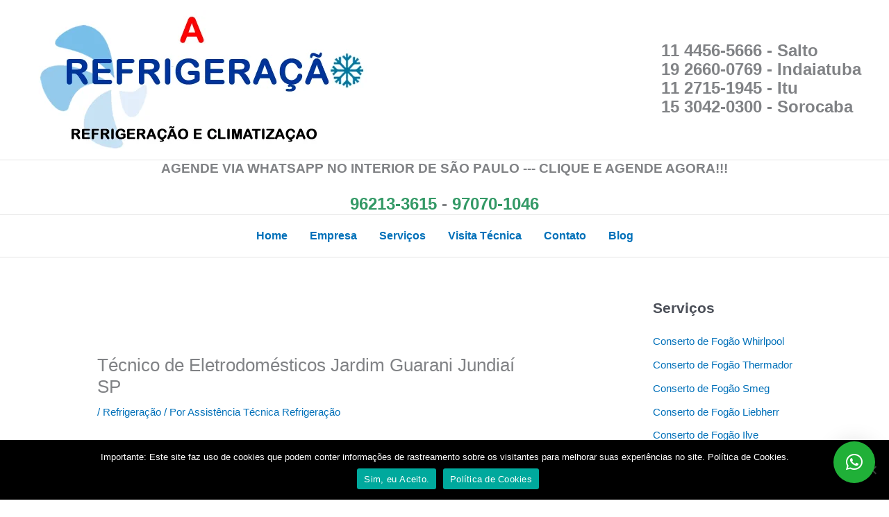

--- FILE ---
content_type: text/html; charset=utf-8
request_url: https://www.google.com/recaptcha/api2/aframe
body_size: 267
content:
<!DOCTYPE HTML><html><head><meta http-equiv="content-type" content="text/html; charset=UTF-8"></head><body><script nonce="8T_0pjnY58SBNYwm0iBSrg">/** Anti-fraud and anti-abuse applications only. See google.com/recaptcha */ try{var clients={'sodar':'https://pagead2.googlesyndication.com/pagead/sodar?'};window.addEventListener("message",function(a){try{if(a.source===window.parent){var b=JSON.parse(a.data);var c=clients[b['id']];if(c){var d=document.createElement('img');d.src=c+b['params']+'&rc='+(localStorage.getItem("rc::a")?sessionStorage.getItem("rc::b"):"");window.document.body.appendChild(d);sessionStorage.setItem("rc::e",parseInt(sessionStorage.getItem("rc::e")||0)+1);localStorage.setItem("rc::h",'1768763753270');}}}catch(b){}});window.parent.postMessage("_grecaptcha_ready", "*");}catch(b){}</script></body></html>